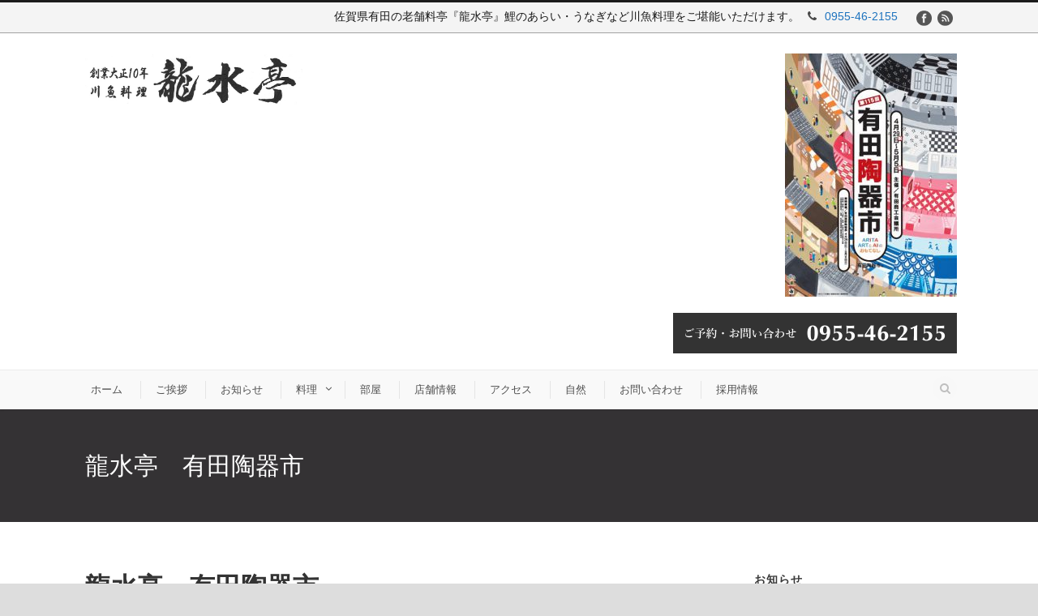

--- FILE ---
content_type: text/html; charset=UTF-8
request_url: https://ryusuitei.jp/news/755.html/attachment/180311
body_size: 47130
content:
<!DOCTYPE html>
<!--[if IE 7]><html class="ie ie7 ltie8 ltie9" dir="ltr" lang="ja" prefix="og: https://ogp.me/ns#"><![endif]-->
<!--[if IE 8]><html class="ie ie8 ltie9" dir="ltr" lang="ja" prefix="og: https://ogp.me/ns#"><![endif]-->
<!--[if !(IE 7) | !(IE 8)  ]><!-->
<html dir="ltr" lang="ja" prefix="og: https://ogp.me/ns#">
<!--<![endif]-->

<head>
	<meta charset="UTF-8" />
	<meta name="viewport" content="width=device-width" />
	
	<link rel="pingback" href="https://ryusuitei.jp/wp/xmlrpc.php" />
	
		<style>img:is([sizes="auto" i], [sizes^="auto," i]) { contain-intrinsic-size: 3000px 1500px }</style>
	
		<!-- All in One SEO 4.8.4.1 - aioseo.com -->
		<title>龍水亭 有田陶器市 | 鯉こく・鯉料理・うなぎ・天然醸造味噌 龍水亭 | 佐賀県有田町</title>
	<meta name="robots" content="max-image-preview:large" />
	<meta name="author" content="龍水亭"/>
	<link rel="canonical" href="https://ryusuitei.jp/news/755.html/attachment/180311" />
	<meta name="generator" content="All in One SEO (AIOSEO) 4.8.4.1" />
		<meta property="og:locale" content="ja_JP" />
		<meta property="og:site_name" content="鯉こく・鯉料理・うなぎ・天然醸造味噌 　龍水亭 | 佐賀県有田町" />
		<meta property="og:type" content="article" />
		<meta property="og:title" content="龍水亭 有田陶器市 | 鯉こく・鯉料理・うなぎ・天然醸造味噌 龍水亭 | 佐賀県有田町" />
		<meta property="og:url" content="https://ryusuitei.jp/news/755.html/attachment/180311" />
		<meta property="og:image" content="https://ryusuitei.jp/wp/wp-content/uploads/2015/11/IMG-3.jpg" />
		<meta property="og:image:secure_url" content="https://ryusuitei.jp/wp/wp-content/uploads/2015/11/IMG-3.jpg" />
		<meta property="og:image:width" content="844" />
		<meta property="og:image:height" content="197" />
		<meta property="article:published_time" content="2018-04-27T06:16:08+00:00" />
		<meta property="article:modified_time" content="2018-04-27T06:16:25+00:00" />
		<meta name="twitter:card" content="summary" />
		<meta name="twitter:title" content="龍水亭 有田陶器市 | 鯉こく・鯉料理・うなぎ・天然醸造味噌 龍水亭 | 佐賀県有田町" />
		<meta name="twitter:image" content="https://ryusuitei.jp/wp/wp-content/uploads/2015/11/IMG-3.jpg" />
		<script type="application/ld+json" class="aioseo-schema">
			{"@context":"https:\/\/schema.org","@graph":[{"@type":"BreadcrumbList","@id":"https:\/\/ryusuitei.jp\/news\/755.html\/attachment\/180311#breadcrumblist","itemListElement":[{"@type":"ListItem","@id":"https:\/\/ryusuitei.jp#listItem","position":1,"name":"\u30db\u30fc\u30e0","item":"https:\/\/ryusuitei.jp","nextItem":{"@type":"ListItem","@id":"https:\/\/ryusuitei.jp\/news\/755.html\/attachment\/180311#listItem","name":"\u9f8d\u6c34\u4ead\u3000\u6709\u7530\u9676\u5668\u5e02"}},{"@type":"ListItem","@id":"https:\/\/ryusuitei.jp\/news\/755.html\/attachment\/180311#listItem","position":2,"name":"\u9f8d\u6c34\u4ead\u3000\u6709\u7530\u9676\u5668\u5e02","previousItem":{"@type":"ListItem","@id":"https:\/\/ryusuitei.jp#listItem","name":"\u30db\u30fc\u30e0"}}]},{"@type":"ItemPage","@id":"https:\/\/ryusuitei.jp\/news\/755.html\/attachment\/180311#itempage","url":"https:\/\/ryusuitei.jp\/news\/755.html\/attachment\/180311","name":"\u9f8d\u6c34\u4ead \u6709\u7530\u9676\u5668\u5e02 | \u9bc9\u3053\u304f\u30fb\u9bc9\u6599\u7406\u30fb\u3046\u306a\u304e\u30fb\u5929\u7136\u91b8\u9020\u5473\u564c \u9f8d\u6c34\u4ead | \u4f50\u8cc0\u770c\u6709\u7530\u753a","inLanguage":"ja","isPartOf":{"@id":"https:\/\/ryusuitei.jp\/#website"},"breadcrumb":{"@id":"https:\/\/ryusuitei.jp\/news\/755.html\/attachment\/180311#breadcrumblist"},"author":{"@id":"https:\/\/ryusuitei.jp\/author\/ryusuitei#author"},"creator":{"@id":"https:\/\/ryusuitei.jp\/author\/ryusuitei#author"},"datePublished":"2018-04-27T15:16:08+09:00","dateModified":"2018-04-27T15:16:25+09:00"},{"@type":"Organization","@id":"https:\/\/ryusuitei.jp\/#organization","name":"\u9bc9\u3053\u304f\u30fb\u9bc9\u6599\u7406\u30fb\u3046\u306a\u304e\u30fb\u5929\u7136\u91b8\u9020\u5473\u564c \u3000\u9f8d\u6c34\u4ead | \u4f50\u8cc0\u770c\u6709\u7530\u753a","description":"\u5ddd\u9b5a\u6599\u7406\u3000\u5929\u7136\u91b8\u9020\u306e\u5473\u564c\u3000","url":"https:\/\/ryusuitei.jp\/"},{"@type":"Person","@id":"https:\/\/ryusuitei.jp\/author\/ryusuitei#author","url":"https:\/\/ryusuitei.jp\/author\/ryusuitei","name":"\u9f8d\u6c34\u4ead","image":{"@type":"ImageObject","@id":"https:\/\/ryusuitei.jp\/news\/755.html\/attachment\/180311#authorImage","url":"https:\/\/secure.gravatar.com\/avatar\/62a7a934edf64de943e6ba1313247b290fe545529fa7277595a6e10fcd3ff509?s=96&d=mm&r=g","width":96,"height":96,"caption":"\u9f8d\u6c34\u4ead"}},{"@type":"WebSite","@id":"https:\/\/ryusuitei.jp\/#website","url":"https:\/\/ryusuitei.jp\/","name":"\u9bc9\u3053\u304f\u30fb\u9bc9\u6599\u7406\u30fb\u3046\u306a\u304e\u30fb\u5929\u7136\u91b8\u9020\u5473\u564c \u3000\u9f8d\u6c34\u4ead | \u4f50\u8cc0\u770c\u6709\u7530\u753a","description":"\u5ddd\u9b5a\u6599\u7406\u3000\u5929\u7136\u91b8\u9020\u306e\u5473\u564c\u3000","inLanguage":"ja","publisher":{"@id":"https:\/\/ryusuitei.jp\/#organization"}}]}
		</script>
		<!-- All in One SEO -->

<link rel='dns-prefetch' href='//cdnjs.cloudflare.com' />
<link rel="alternate" type="application/rss+xml" title="鯉こく・鯉料理・うなぎ・天然醸造味噌 　龍水亭 | 佐賀県有田町 &raquo; フィード" href="https://ryusuitei.jp/feed" />
<link rel="alternate" type="application/rss+xml" title="鯉こく・鯉料理・うなぎ・天然醸造味噌 　龍水亭 | 佐賀県有田町 &raquo; コメントフィード" href="https://ryusuitei.jp/comments/feed" />
<script type="text/javascript">
/* <![CDATA[ */
window._wpemojiSettings = {"baseUrl":"https:\/\/s.w.org\/images\/core\/emoji\/16.0.1\/72x72\/","ext":".png","svgUrl":"https:\/\/s.w.org\/images\/core\/emoji\/16.0.1\/svg\/","svgExt":".svg","source":{"concatemoji":"https:\/\/ryusuitei.jp\/wp\/wp-includes\/js\/wp-emoji-release.min.js?ver=6.8.3"}};
/*! This file is auto-generated */
!function(s,n){var o,i,e;function c(e){try{var t={supportTests:e,timestamp:(new Date).valueOf()};sessionStorage.setItem(o,JSON.stringify(t))}catch(e){}}function p(e,t,n){e.clearRect(0,0,e.canvas.width,e.canvas.height),e.fillText(t,0,0);var t=new Uint32Array(e.getImageData(0,0,e.canvas.width,e.canvas.height).data),a=(e.clearRect(0,0,e.canvas.width,e.canvas.height),e.fillText(n,0,0),new Uint32Array(e.getImageData(0,0,e.canvas.width,e.canvas.height).data));return t.every(function(e,t){return e===a[t]})}function u(e,t){e.clearRect(0,0,e.canvas.width,e.canvas.height),e.fillText(t,0,0);for(var n=e.getImageData(16,16,1,1),a=0;a<n.data.length;a++)if(0!==n.data[a])return!1;return!0}function f(e,t,n,a){switch(t){case"flag":return n(e,"\ud83c\udff3\ufe0f\u200d\u26a7\ufe0f","\ud83c\udff3\ufe0f\u200b\u26a7\ufe0f")?!1:!n(e,"\ud83c\udde8\ud83c\uddf6","\ud83c\udde8\u200b\ud83c\uddf6")&&!n(e,"\ud83c\udff4\udb40\udc67\udb40\udc62\udb40\udc65\udb40\udc6e\udb40\udc67\udb40\udc7f","\ud83c\udff4\u200b\udb40\udc67\u200b\udb40\udc62\u200b\udb40\udc65\u200b\udb40\udc6e\u200b\udb40\udc67\u200b\udb40\udc7f");case"emoji":return!a(e,"\ud83e\udedf")}return!1}function g(e,t,n,a){var r="undefined"!=typeof WorkerGlobalScope&&self instanceof WorkerGlobalScope?new OffscreenCanvas(300,150):s.createElement("canvas"),o=r.getContext("2d",{willReadFrequently:!0}),i=(o.textBaseline="top",o.font="600 32px Arial",{});return e.forEach(function(e){i[e]=t(o,e,n,a)}),i}function t(e){var t=s.createElement("script");t.src=e,t.defer=!0,s.head.appendChild(t)}"undefined"!=typeof Promise&&(o="wpEmojiSettingsSupports",i=["flag","emoji"],n.supports={everything:!0,everythingExceptFlag:!0},e=new Promise(function(e){s.addEventListener("DOMContentLoaded",e,{once:!0})}),new Promise(function(t){var n=function(){try{var e=JSON.parse(sessionStorage.getItem(o));if("object"==typeof e&&"number"==typeof e.timestamp&&(new Date).valueOf()<e.timestamp+604800&&"object"==typeof e.supportTests)return e.supportTests}catch(e){}return null}();if(!n){if("undefined"!=typeof Worker&&"undefined"!=typeof OffscreenCanvas&&"undefined"!=typeof URL&&URL.createObjectURL&&"undefined"!=typeof Blob)try{var e="postMessage("+g.toString()+"("+[JSON.stringify(i),f.toString(),p.toString(),u.toString()].join(",")+"));",a=new Blob([e],{type:"text/javascript"}),r=new Worker(URL.createObjectURL(a),{name:"wpTestEmojiSupports"});return void(r.onmessage=function(e){c(n=e.data),r.terminate(),t(n)})}catch(e){}c(n=g(i,f,p,u))}t(n)}).then(function(e){for(var t in e)n.supports[t]=e[t],n.supports.everything=n.supports.everything&&n.supports[t],"flag"!==t&&(n.supports.everythingExceptFlag=n.supports.everythingExceptFlag&&n.supports[t]);n.supports.everythingExceptFlag=n.supports.everythingExceptFlag&&!n.supports.flag,n.DOMReady=!1,n.readyCallback=function(){n.DOMReady=!0}}).then(function(){return e}).then(function(){var e;n.supports.everything||(n.readyCallback(),(e=n.source||{}).concatemoji?t(e.concatemoji):e.wpemoji&&e.twemoji&&(t(e.twemoji),t(e.wpemoji)))}))}((window,document),window._wpemojiSettings);
/* ]]> */
</script>
<style id='wp-emoji-styles-inline-css' type='text/css'>

	img.wp-smiley, img.emoji {
		display: inline !important;
		border: none !important;
		box-shadow: none !important;
		height: 1em !important;
		width: 1em !important;
		margin: 0 0.07em !important;
		vertical-align: -0.1em !important;
		background: none !important;
		padding: 0 !important;
	}
</style>
<link rel='stylesheet' id='wp-block-library-css' href='https://ryusuitei.jp/wp/wp-includes/css/dist/block-library/style.min.css?ver=6.8.3' type='text/css' media='all' />
<style id='classic-theme-styles-inline-css' type='text/css'>
/*! This file is auto-generated */
.wp-block-button__link{color:#fff;background-color:#32373c;border-radius:9999px;box-shadow:none;text-decoration:none;padding:calc(.667em + 2px) calc(1.333em + 2px);font-size:1.125em}.wp-block-file__button{background:#32373c;color:#fff;text-decoration:none}
</style>
<style id='global-styles-inline-css' type='text/css'>
:root{--wp--preset--aspect-ratio--square: 1;--wp--preset--aspect-ratio--4-3: 4/3;--wp--preset--aspect-ratio--3-4: 3/4;--wp--preset--aspect-ratio--3-2: 3/2;--wp--preset--aspect-ratio--2-3: 2/3;--wp--preset--aspect-ratio--16-9: 16/9;--wp--preset--aspect-ratio--9-16: 9/16;--wp--preset--color--black: #000000;--wp--preset--color--cyan-bluish-gray: #abb8c3;--wp--preset--color--white: #ffffff;--wp--preset--color--pale-pink: #f78da7;--wp--preset--color--vivid-red: #cf2e2e;--wp--preset--color--luminous-vivid-orange: #ff6900;--wp--preset--color--luminous-vivid-amber: #fcb900;--wp--preset--color--light-green-cyan: #7bdcb5;--wp--preset--color--vivid-green-cyan: #00d084;--wp--preset--color--pale-cyan-blue: #8ed1fc;--wp--preset--color--vivid-cyan-blue: #0693e3;--wp--preset--color--vivid-purple: #9b51e0;--wp--preset--gradient--vivid-cyan-blue-to-vivid-purple: linear-gradient(135deg,rgba(6,147,227,1) 0%,rgb(155,81,224) 100%);--wp--preset--gradient--light-green-cyan-to-vivid-green-cyan: linear-gradient(135deg,rgb(122,220,180) 0%,rgb(0,208,130) 100%);--wp--preset--gradient--luminous-vivid-amber-to-luminous-vivid-orange: linear-gradient(135deg,rgba(252,185,0,1) 0%,rgba(255,105,0,1) 100%);--wp--preset--gradient--luminous-vivid-orange-to-vivid-red: linear-gradient(135deg,rgba(255,105,0,1) 0%,rgb(207,46,46) 100%);--wp--preset--gradient--very-light-gray-to-cyan-bluish-gray: linear-gradient(135deg,rgb(238,238,238) 0%,rgb(169,184,195) 100%);--wp--preset--gradient--cool-to-warm-spectrum: linear-gradient(135deg,rgb(74,234,220) 0%,rgb(151,120,209) 20%,rgb(207,42,186) 40%,rgb(238,44,130) 60%,rgb(251,105,98) 80%,rgb(254,248,76) 100%);--wp--preset--gradient--blush-light-purple: linear-gradient(135deg,rgb(255,206,236) 0%,rgb(152,150,240) 100%);--wp--preset--gradient--blush-bordeaux: linear-gradient(135deg,rgb(254,205,165) 0%,rgb(254,45,45) 50%,rgb(107,0,62) 100%);--wp--preset--gradient--luminous-dusk: linear-gradient(135deg,rgb(255,203,112) 0%,rgb(199,81,192) 50%,rgb(65,88,208) 100%);--wp--preset--gradient--pale-ocean: linear-gradient(135deg,rgb(255,245,203) 0%,rgb(182,227,212) 50%,rgb(51,167,181) 100%);--wp--preset--gradient--electric-grass: linear-gradient(135deg,rgb(202,248,128) 0%,rgb(113,206,126) 100%);--wp--preset--gradient--midnight: linear-gradient(135deg,rgb(2,3,129) 0%,rgb(40,116,252) 100%);--wp--preset--font-size--small: 13px;--wp--preset--font-size--medium: 20px;--wp--preset--font-size--large: 36px;--wp--preset--font-size--x-large: 42px;--wp--preset--spacing--20: 0.44rem;--wp--preset--spacing--30: 0.67rem;--wp--preset--spacing--40: 1rem;--wp--preset--spacing--50: 1.5rem;--wp--preset--spacing--60: 2.25rem;--wp--preset--spacing--70: 3.38rem;--wp--preset--spacing--80: 5.06rem;--wp--preset--shadow--natural: 6px 6px 9px rgba(0, 0, 0, 0.2);--wp--preset--shadow--deep: 12px 12px 50px rgba(0, 0, 0, 0.4);--wp--preset--shadow--sharp: 6px 6px 0px rgba(0, 0, 0, 0.2);--wp--preset--shadow--outlined: 6px 6px 0px -3px rgba(255, 255, 255, 1), 6px 6px rgba(0, 0, 0, 1);--wp--preset--shadow--crisp: 6px 6px 0px rgba(0, 0, 0, 1);}:where(.is-layout-flex){gap: 0.5em;}:where(.is-layout-grid){gap: 0.5em;}body .is-layout-flex{display: flex;}.is-layout-flex{flex-wrap: wrap;align-items: center;}.is-layout-flex > :is(*, div){margin: 0;}body .is-layout-grid{display: grid;}.is-layout-grid > :is(*, div){margin: 0;}:where(.wp-block-columns.is-layout-flex){gap: 2em;}:where(.wp-block-columns.is-layout-grid){gap: 2em;}:where(.wp-block-post-template.is-layout-flex){gap: 1.25em;}:where(.wp-block-post-template.is-layout-grid){gap: 1.25em;}.has-black-color{color: var(--wp--preset--color--black) !important;}.has-cyan-bluish-gray-color{color: var(--wp--preset--color--cyan-bluish-gray) !important;}.has-white-color{color: var(--wp--preset--color--white) !important;}.has-pale-pink-color{color: var(--wp--preset--color--pale-pink) !important;}.has-vivid-red-color{color: var(--wp--preset--color--vivid-red) !important;}.has-luminous-vivid-orange-color{color: var(--wp--preset--color--luminous-vivid-orange) !important;}.has-luminous-vivid-amber-color{color: var(--wp--preset--color--luminous-vivid-amber) !important;}.has-light-green-cyan-color{color: var(--wp--preset--color--light-green-cyan) !important;}.has-vivid-green-cyan-color{color: var(--wp--preset--color--vivid-green-cyan) !important;}.has-pale-cyan-blue-color{color: var(--wp--preset--color--pale-cyan-blue) !important;}.has-vivid-cyan-blue-color{color: var(--wp--preset--color--vivid-cyan-blue) !important;}.has-vivid-purple-color{color: var(--wp--preset--color--vivid-purple) !important;}.has-black-background-color{background-color: var(--wp--preset--color--black) !important;}.has-cyan-bluish-gray-background-color{background-color: var(--wp--preset--color--cyan-bluish-gray) !important;}.has-white-background-color{background-color: var(--wp--preset--color--white) !important;}.has-pale-pink-background-color{background-color: var(--wp--preset--color--pale-pink) !important;}.has-vivid-red-background-color{background-color: var(--wp--preset--color--vivid-red) !important;}.has-luminous-vivid-orange-background-color{background-color: var(--wp--preset--color--luminous-vivid-orange) !important;}.has-luminous-vivid-amber-background-color{background-color: var(--wp--preset--color--luminous-vivid-amber) !important;}.has-light-green-cyan-background-color{background-color: var(--wp--preset--color--light-green-cyan) !important;}.has-vivid-green-cyan-background-color{background-color: var(--wp--preset--color--vivid-green-cyan) !important;}.has-pale-cyan-blue-background-color{background-color: var(--wp--preset--color--pale-cyan-blue) !important;}.has-vivid-cyan-blue-background-color{background-color: var(--wp--preset--color--vivid-cyan-blue) !important;}.has-vivid-purple-background-color{background-color: var(--wp--preset--color--vivid-purple) !important;}.has-black-border-color{border-color: var(--wp--preset--color--black) !important;}.has-cyan-bluish-gray-border-color{border-color: var(--wp--preset--color--cyan-bluish-gray) !important;}.has-white-border-color{border-color: var(--wp--preset--color--white) !important;}.has-pale-pink-border-color{border-color: var(--wp--preset--color--pale-pink) !important;}.has-vivid-red-border-color{border-color: var(--wp--preset--color--vivid-red) !important;}.has-luminous-vivid-orange-border-color{border-color: var(--wp--preset--color--luminous-vivid-orange) !important;}.has-luminous-vivid-amber-border-color{border-color: var(--wp--preset--color--luminous-vivid-amber) !important;}.has-light-green-cyan-border-color{border-color: var(--wp--preset--color--light-green-cyan) !important;}.has-vivid-green-cyan-border-color{border-color: var(--wp--preset--color--vivid-green-cyan) !important;}.has-pale-cyan-blue-border-color{border-color: var(--wp--preset--color--pale-cyan-blue) !important;}.has-vivid-cyan-blue-border-color{border-color: var(--wp--preset--color--vivid-cyan-blue) !important;}.has-vivid-purple-border-color{border-color: var(--wp--preset--color--vivid-purple) !important;}.has-vivid-cyan-blue-to-vivid-purple-gradient-background{background: var(--wp--preset--gradient--vivid-cyan-blue-to-vivid-purple) !important;}.has-light-green-cyan-to-vivid-green-cyan-gradient-background{background: var(--wp--preset--gradient--light-green-cyan-to-vivid-green-cyan) !important;}.has-luminous-vivid-amber-to-luminous-vivid-orange-gradient-background{background: var(--wp--preset--gradient--luminous-vivid-amber-to-luminous-vivid-orange) !important;}.has-luminous-vivid-orange-to-vivid-red-gradient-background{background: var(--wp--preset--gradient--luminous-vivid-orange-to-vivid-red) !important;}.has-very-light-gray-to-cyan-bluish-gray-gradient-background{background: var(--wp--preset--gradient--very-light-gray-to-cyan-bluish-gray) !important;}.has-cool-to-warm-spectrum-gradient-background{background: var(--wp--preset--gradient--cool-to-warm-spectrum) !important;}.has-blush-light-purple-gradient-background{background: var(--wp--preset--gradient--blush-light-purple) !important;}.has-blush-bordeaux-gradient-background{background: var(--wp--preset--gradient--blush-bordeaux) !important;}.has-luminous-dusk-gradient-background{background: var(--wp--preset--gradient--luminous-dusk) !important;}.has-pale-ocean-gradient-background{background: var(--wp--preset--gradient--pale-ocean) !important;}.has-electric-grass-gradient-background{background: var(--wp--preset--gradient--electric-grass) !important;}.has-midnight-gradient-background{background: var(--wp--preset--gradient--midnight) !important;}.has-small-font-size{font-size: var(--wp--preset--font-size--small) !important;}.has-medium-font-size{font-size: var(--wp--preset--font-size--medium) !important;}.has-large-font-size{font-size: var(--wp--preset--font-size--large) !important;}.has-x-large-font-size{font-size: var(--wp--preset--font-size--x-large) !important;}
:where(.wp-block-post-template.is-layout-flex){gap: 1.25em;}:where(.wp-block-post-template.is-layout-grid){gap: 1.25em;}
:where(.wp-block-columns.is-layout-flex){gap: 2em;}:where(.wp-block-columns.is-layout-grid){gap: 2em;}
:root :where(.wp-block-pullquote){font-size: 1.5em;line-height: 1.6;}
</style>
<link rel='stylesheet' id='contact-form-7-css' href='https://ryusuitei.jp/wp/wp-content/plugins/contact-form-7/includes/css/styles.css?ver=6.1' type='text/css' media='all' />
<link rel='stylesheet' id='style-css' href='https://ryusuitei.jp/wp/wp-content/themes/flawless/style.css?ver=6.8.3' type='text/css' media='all' />
<link rel='stylesheet' id='superfish-css' href='https://ryusuitei.jp/wp/wp-content/themes/flawless/plugins/superfish/css/superfish.css?ver=6.8.3' type='text/css' media='all' />
<link rel='stylesheet' id='dlmenu-css' href='https://ryusuitei.jp/wp/wp-content/themes/flawless/plugins/dl-menu/component.css?ver=6.8.3' type='text/css' media='all' />
<link rel='stylesheet' id='font-awesome-css' href='https://ryusuitei.jp/wp/wp-content/themes/flawless/plugins/font-awesome/css/font-awesome.min.css?ver=6.8.3' type='text/css' media='all' />
<!--[if lt IE 8]>
<link rel='stylesheet' id='font-awesome-ie7-css' href='https://ryusuitei.jp/wp/wp-content/themes/flawless/plugins/font-awesome/css/font-awesome-ie7.min.css?ver=6.8.3' type='text/css' media='all' />
<![endif]-->
<link rel='stylesheet' id='jquery-fancybox-css' href='https://ryusuitei.jp/wp/wp-content/themes/flawless/plugins/fancybox/jquery.fancybox.css?ver=6.8.3' type='text/css' media='all' />
<link rel='stylesheet' id='goodlayers-flexslider-css' href='https://ryusuitei.jp/wp/wp-content/themes/flawless/plugins/flexslider/flexslider.css?ver=6.8.3' type='text/css' media='all' />
<link rel='stylesheet' id='style-responsive-css' href='https://ryusuitei.jp/wp/wp-content/themes/flawless/stylesheet/style-responsive.css?ver=6.8.3' type='text/css' media='all' />
<link rel='stylesheet' id='style-custom-css' href='https://ryusuitei.jp/wp/wp-content/themes/flawless/stylesheet/style-custom.css?ver=6.8.3' type='text/css' media='all' />
<!--n2css--><!--n2js--><script type="text/javascript" src="https://ryusuitei.jp/wp/wp-includes/js/jquery/jquery.min.js?ver=3.7.1" id="jquery-core-js"></script>
<script type="text/javascript" src="https://ryusuitei.jp/wp/wp-includes/js/jquery/jquery-migrate.min.js?ver=3.4.1" id="jquery-migrate-js"></script>
<script type="text/javascript" src="//cdnjs.cloudflare.com/ajax/libs/jquery-easing/1.4.1/jquery.easing.min.js?ver=6.8.3" id="jquery-easing-js"></script>
<link rel="https://api.w.org/" href="https://ryusuitei.jp/wp-json/" /><link rel="alternate" title="JSON" type="application/json" href="https://ryusuitei.jp/wp-json/wp/v2/media/756" /><link rel="EditURI" type="application/rsd+xml" title="RSD" href="https://ryusuitei.jp/wp/xmlrpc.php?rsd" />
<meta name="generator" content="WordPress 6.8.3" />
<link rel='shortlink' href='https://ryusuitei.jp/?p=756' />
<link rel="alternate" title="oEmbed (JSON)" type="application/json+oembed" href="https://ryusuitei.jp/wp-json/oembed/1.0/embed?url=https%3A%2F%2Fryusuitei.jp%2Fnews%2F755.html%2Fattachment%2F180311" />
<link rel="alternate" title="oEmbed (XML)" type="text/xml+oembed" href="https://ryusuitei.jp/wp-json/oembed/1.0/embed?url=https%3A%2F%2Fryusuitei.jp%2Fnews%2F755.html%2Fattachment%2F180311&#038;format=xml" />
<link rel="shortcut icon" href="https://ryusuitei.jp/wp/wp-content/uploads/2016/02/favicon.png" type="image/x-icon" /><script>
  (function(i,s,o,g,r,a,m){i['GoogleAnalyticsObject']=r;i[r]=i[r]||function(){
  (i[r].q=i[r].q||[]).push(arguments)},i[r].l=1*new Date();a=s.createElement(o),
  m=s.getElementsByTagName(o)[0];a.async=1;a.src=g;m.parentNode.insertBefore(a,m)
  })(window,document,'script','//www.google-analytics.com/analytics.js','ga');

  ga('create', 'UA-55117737-1', 'auto');
  ga('send', 'pageview');

</script><!-- load the script for older ie version -->
<!--[if lt IE 9]>
<script src="https://ryusuitei.jp/wp/wp-content/themes/flawless/javascript/html5.js" type="text/javascript"></script>
<script src="https://ryusuitei.jp/wp/wp-content/themes/flawless/plugins/easy-pie-chart/excanvas.js" type="text/javascript"></script>
<![endif]-->
</head>

<body class="attachment wp-singular attachment-template-default single single-attachment postid-756 attachmentid-756 attachment-jpeg wp-theme-flawless">
<div class="body-wrapper ">
		<header class="gdlr-header-wrapper gdlr-header-style-2 float-menu">

		<!-- top navigation -->
				<div class="top-navigation-wrapper">
			<div class="top-navigation-container container">
				<div class="top-navigation-left">
					<ul class="gdlr-top-menu sf-menu" id="gdlr-top-navigation" >
											</ul>

				</div>
				<div class="top-navigation-right">
					<div class="top-navigation-right-text">
						佐賀県有田の老舗料亭『龍水亭』鯉のあらい・うなぎなど川魚料理をご堪能いただけます。<div style="margin: 0px 10px; display: inline-block; *display: inline; *zoom:1;">
<i class="gdlr-icon fa icon-phone" style="color: #474747; font-size: 14px; " ></i><a href="tel:0955462155" onclick="ga('send', 'event', 'smartphone', 'phone-number-tap', 'main');">0955-46-2155</a></div>
					</div>
					<div class="top-social-wrapper">
						<div class="social-icon">
<a href="https://www.facebook.com/ryusuitei/" target="_blank" >
<img width="32" height="32" src="https://ryusuitei.jp/wp/wp-content/themes/flawless/images/dark/social-icon/facebook.png" alt="Facebook" />
</a>
</div>
<div class="social-icon">
<a href="/feed" target="_blank" >
<img width="32" height="32" src="https://ryusuitei.jp/wp/wp-content/themes/flawless/images/dark/social-icon/rss.png" alt="Rss" />
</a>
</div>
					</div>
				</div>
				<div class="clear"></div>
			</div>
		</div>
				
		<div class="gdlr-header-substitute">
			<div class="gdlr-header-inner">
				<div class="gdlr-header-container container">
					<!-- logo -->
					<div class="gdlr-logo">
												<a href="https://ryusuitei.jp" >
							<img src="https://ryusuitei.jp/wp/wp-content/uploads/2015/11/IMG-3.jpg" alt="龍水亭" width="844" height="197" />						
						</a>
											</div>

					<div class="gdlr-logo-right-text"><p class="attachment"><a href='https://ryusuitei.jp/wp/wp-content/uploads/2018/04/180311.jpg'><img width="212" height="300" src="https://ryusuitei.jp/wp/wp-content/uploads/2018/04/180311-212x300.jpg" class="attachment-medium size-medium" alt="" decoding="async" fetchpriority="high" srcset="https://ryusuitei.jp/wp/wp-content/uploads/2018/04/180311-212x300.jpg 212w, https://ryusuitei.jp/wp/wp-content/uploads/2018/04/180311.jpg 400w" sizes="(max-width: 212px) 100vw, 212px" /></a></p>
<p><a href="tel:0955462155"><img class="aligncenter wp-image-129" src="https://ryusuitei.jp/wp/wp-content/uploads/2015/11/contact.gif" alt="龍水亭　電話番号" width="350" height="50" /></a></p>
</div><div class="gdlr-responsive-navigation dl-menuwrapper" id="gdlr-responsive-navigation" ><button class="dl-trigger">Open Menu</button><ul id="menu-main" class="dl-menu gdlr-main-mobile-menu"><li id="menu-item-17" class="menu-item menu-item-type-post_type menu-item-object-page menu-item-home menu-item-17"><a href="https://ryusuitei.jp/">ホーム</a></li>
<li id="menu-item-22" class="menu-item menu-item-type-custom menu-item-object-custom menu-item-22"><a href="/#a1">ご挨拶</a></li>
<li id="menu-item-23" class="menu-item menu-item-type-custom menu-item-object-custom menu-item-23"><a href="/#a2">お知らせ</a></li>
<li id="menu-item-24" class="menu-item menu-item-type-custom menu-item-object-custom menu-item-has-children menu-item-24"><a href="/#a5">料理</a>
<ul class="dl-submenu">
	<li id="menu-item-18" class="menu-item menu-item-type-post_type menu-item-object-page menu-item-18"><a href="https://ryusuitei.jp/course">コース料理</a></li>
	<li id="menu-item-19" class="menu-item menu-item-type-post_type menu-item-object-page menu-item-19"><a href="https://ryusuitei.jp/set">定食料理</a></li>
	<li id="menu-item-20" class="menu-item menu-item-type-post_type menu-item-object-page menu-item-20"><a href="https://ryusuitei.jp/tugani">つがに料理</a></li>
	<li id="menu-item-21" class="menu-item menu-item-type-post_type menu-item-object-page menu-item-21"><a href="https://ryusuitei.jp/nabe">鍋料理</a></li>
</ul>
</li>
<li id="menu-item-25" class="menu-item menu-item-type-custom menu-item-object-custom menu-item-25"><a href="/#a6">部屋</a></li>
<li id="menu-item-28" class="menu-item menu-item-type-custom menu-item-object-custom menu-item-28"><a href="/#a3">店舗情報</a></li>
<li id="menu-item-27" class="menu-item menu-item-type-custom menu-item-object-custom menu-item-27"><a href="/#a4">アクセス</a></li>
<li id="menu-item-26" class="menu-item menu-item-type-custom menu-item-object-custom menu-item-26"><a href="/#a7">自然</a></li>
<li id="menu-item-30" class="menu-item menu-item-type-custom menu-item-object-custom menu-item-30"><a href="/#a8">お問い合わせ</a></li>
<li id="menu-item-71" class="menu-item menu-item-type-custom menu-item-object-custom menu-item-71"><a href="/#a9">採用情報</a></li>
</ul></div>					
					<div class="clear"></div>
				</div>
			</div>
		</div>
		
		<div class="gdlr-navigation-substitute"><div class="gdlr-navigation-wrapper gdlr-style-2"><div class="gdlr-navigation-container container"><div class="gdlr-navigation-slide-bar"></div><nav class="gdlr-navigation" id="gdlr-main-navigation" role="navigation"><ul id="menu-main-1" class="sf-menu gdlr-main-menu"><li  class="menu-item menu-item-type-post_type menu-item-object-page menu-item-home menu-item-17menu-item menu-item-type-post_type menu-item-object-page menu-item-home menu-item-17 gdlr-normal-menu"><a href="https://ryusuitei.jp/">ホーム</a></li>
<li  class="menu-item menu-item-type-custom menu-item-object-custom menu-item-22menu-item menu-item-type-custom menu-item-object-custom menu-item-22 gdlr-normal-menu"><a href="/#a1">ご挨拶</a></li>
<li  class="menu-item menu-item-type-custom menu-item-object-custom menu-item-23menu-item menu-item-type-custom menu-item-object-custom menu-item-23 gdlr-normal-menu"><a href="/#a2">お知らせ</a></li>
<li  class="menu-item menu-item-type-custom menu-item-object-custom menu-item-has-children menu-item-24menu-item menu-item-type-custom menu-item-object-custom menu-item-has-children menu-item-24 gdlr-normal-menu"><a href="/#a5">料理</a>
<ul class="sub-menu">
	<li  class="menu-item menu-item-type-post_type menu-item-object-page menu-item-18"><a href="https://ryusuitei.jp/course">コース料理</a></li>
	<li  class="menu-item menu-item-type-post_type menu-item-object-page menu-item-19"><a href="https://ryusuitei.jp/set">定食料理</a></li>
	<li  class="menu-item menu-item-type-post_type menu-item-object-page menu-item-20"><a href="https://ryusuitei.jp/tugani">つがに料理</a></li>
	<li  class="menu-item menu-item-type-post_type menu-item-object-page menu-item-21"><a href="https://ryusuitei.jp/nabe">鍋料理</a></li>
</ul>
</li>
<li  class="menu-item menu-item-type-custom menu-item-object-custom menu-item-25menu-item menu-item-type-custom menu-item-object-custom menu-item-25 gdlr-normal-menu"><a href="/#a6">部屋</a></li>
<li  class="menu-item menu-item-type-custom menu-item-object-custom menu-item-28menu-item menu-item-type-custom menu-item-object-custom menu-item-28 gdlr-normal-menu"><a href="/#a3">店舗情報</a></li>
<li  class="menu-item menu-item-type-custom menu-item-object-custom menu-item-27menu-item menu-item-type-custom menu-item-object-custom menu-item-27 gdlr-normal-menu"><a href="/#a4">アクセス</a></li>
<li  class="menu-item menu-item-type-custom menu-item-object-custom menu-item-26menu-item menu-item-type-custom menu-item-object-custom menu-item-26 gdlr-normal-menu"><a href="/#a7">自然</a></li>
<li  class="menu-item menu-item-type-custom menu-item-object-custom menu-item-30menu-item menu-item-type-custom menu-item-object-custom menu-item-30 gdlr-normal-menu"><a href="/#a8">お問い合わせ</a></li>
<li  class="menu-item menu-item-type-custom menu-item-object-custom menu-item-71menu-item menu-item-type-custom menu-item-object-custom menu-item-71 gdlr-normal-menu"><a href="/#a9">採用情報</a></li>
</ul><div class="gdlr-nav-search-form-button" id="gdlr-nav-search-form-button"><i class="fa icon-search"></i></div></nav><div class="clear"></div></div></div></div>		<div class="clear"></div>
				<div class="gdlr-nav-search-form" id="gdlr-nav-search-form">
			<div class="gdlr-nav-search-container container"> 
			<form method="get" action="https://ryusuitei.jp">
				<i class="icon-search"></i>
				<input type="submit" id="searchsubmit" class="style-2" value="">
				<div class="search-text" id="search-text">
					<input type="text" value="" name="s" id="s" autocomplete="off" data-default="Type keywords..." >
				</div>
				<div class="clear"></div>
			</form>
			</div>
		</div>	
		
			<div class="gdlr-page-title-wrapper"   >
			<div class="gdlr-page-title-container container" >
				<h1 class="gdlr-page-title">龍水亭　有田陶器市</h1>
							</div>	
		</div>	
		<!-- is search -->	</header>
		<div class="content-wrapper"><div class="gdlr-content">

		<div class="with-sidebar-wrapper">
		<div class="with-sidebar-container container">
			<div class="with-sidebar-left nine columns">
				<div class="with-sidebar-content twelve columns">
					<div class="gdlr-item gdlr-blog-full gdlr-item-start-content">
										
						<!-- get the content based on post format -->
						
<article id="post-756" class="post-756 attachment type-attachment status-inherit hentry">
	<div class="gdlr-standard-style">
		<header class="post-header">
					
			
			
							<h1 class="gdlr-blog-title">龍水亭　有田陶器市</h1>
				
			<div class="clear"></div>
		</header><!-- entry-header -->

		<div class="gdlr-blog-content"><p class="attachment"><a href='https://ryusuitei.jp/wp/wp-content/uploads/2018/04/180311.jpg'><img decoding="async" width="212" height="300" src="https://ryusuitei.jp/wp/wp-content/uploads/2018/04/180311-212x300.jpg" class="attachment-medium size-medium" alt="" srcset="https://ryusuitei.jp/wp/wp-content/uploads/2018/04/180311-212x300.jpg 212w, https://ryusuitei.jp/wp/wp-content/uploads/2018/04/180311.jpg 400w" sizes="(max-width: 212px) 100vw, 212px" /></a></p>
-------------------- ご予約・お問い合わせ --------------------<br />
龍水亭<br />
〒849-4151<br />
佐賀県西松浦郡有田町広瀬山甲2286-22　[ <a href="https://goo.gl/maps/m8x4WR9gchz" target=""_blank>MAP</a> ]<br />
TEL：<a href="tel:0955462155" onclick="ga('send', 'event', 'smartphone', 'phone-number-tap', 'main');">0955-46-2155</a><br />
<a href="/#a8">お問い合わせフォーム >></a></div>		
				<div class="gdlr-single-blog-tag">
					</div>
			</div>
</article><!-- #post -->						
						<div class="gdlr-social-share">
<span class="social-share-title">Share Post:</span>

	<a href="http://www.facebook.com/share.php?u=https://ryusuitei.jp/news/755.html/attachment/180311" target="_blank">
		<img src="https://ryusuitei.jp/wp/wp-content/themes/flawless/images/dark/social-icon/facebook.png" alt="facebook-share" width="32" height="32" />
	</a>

	<a href="https://plus.google.com/share?url=https://ryusuitei.jp/news/755.html/attachment/180311" onclick="javascript:window.open(this.href,'', 'menubar=no,toolbar=no,resizable=yes,scrollbars=yes,height=400,width=500');return false;">
		<img src="https://ryusuitei.jp/wp/wp-content/themes/flawless/images/dark/social-icon/google-plus.png" alt="google-share" width="32" height="32" />
	</a>






	<a href="http://twitter.com/home?status=%E9%BE%8D%E6%B0%B4%E4%BA%AD%E3%80%80%E6%9C%89%E7%94%B0%E9%99%B6%E5%99%A8%E5%B8%82 - https://ryusuitei.jp/news/755.html/attachment/180311" target="_blank">
		<img src="https://ryusuitei.jp/wp/wp-content/themes/flawless/images/dark/social-icon/twitter.png" alt="twitter-share" width="32" height="32" />
	</a>
<div class="clear"></div>
</div>
									
						<nav class="gdlr-single-nav">
							<div class="previous-nav"><a href="https://ryusuitei.jp/news/755.html" rel="prev"><i class="icon-angle-left"></i><span>有田陶器市</span></a></div>														<div class="clear"></div>
						</nav><!-- .nav-single -->

						<!-- abou author section -->
												

						
<div id="comments" class="gdlr-comments-area">

</div><!-- gdlr-comment-area -->		
						
										</div>
				</div>
				
				<div class="clear"></div>
			</div>
			
<div class="gdlr-sidebar gdlr-right-sidebar three columns">
	<div class="gdlr-item-start-content sidebar-right-item" >
	<div id="gdlr-recent-post-widget-3" class="widget widget_gdlr-recent-post-widget gdlr-item gdlr-widget"><h3 class="gdlr-widget-title">お知らせ</h3><div class="clear"></div><div class="gdlr-recent-post-widget"><div class="recent-post-widget"><div class="recent-post-widget-thumbnail"><a href="https://ryusuitei.jp/news/2303.html" ><img src="https://ryusuitei.jp/wp/wp-content/uploads/2025/02/IMG_8390-150x150.jpg" alt="" width="150" height="150" /></a></div><div class="recent-post-widget-content"><div class="recent-post-widget-title"><a href="https://ryusuitei.jp/news/2303.html" >3/6(木)19:30～　NHK「にっぽん百名山」に出演します。</a></div><div class="recent-post-widget-info"><div class="blog-info blog-date"><i class="icon-time"></i><a href="https://ryusuitei.jp/date/2025/02/28">2025年2月28日</a></div><div class="clear"></div></div></div><div class="clear"></div></div><div class="recent-post-widget"><div class="recent-post-widget-thumbnail"><a href="https://ryusuitei.jp/news/2295.html" ><img src="https://ryusuitei.jp/wp/wp-content/uploads/2025/02/IMG_2131-150x150.jpg" alt="" width="150" height="150" /></a></div><div class="recent-post-widget-content"><div class="recent-post-widget-title"><a href="https://ryusuitei.jp/news/2295.html" >有田雛（ひいな）のやきものまつり限定メニュー</a></div><div class="recent-post-widget-info"><div class="blog-info blog-date"><i class="icon-time"></i><a href="https://ryusuitei.jp/date/2025/02/09">2025年2月9日</a></div><div class="clear"></div></div></div><div class="clear"></div></div><div class="recent-post-widget"><div class="recent-post-widget-thumbnail"><a href="https://ryusuitei.jp/news/2291.html" ><img src="https://ryusuitei.jp/wp/wp-content/uploads/2025/01/475e35e0b0baa3422aa63c5ac720d48d-150x150.jpg" alt="" width="150" height="150" /></a></div><div class="recent-post-widget-content"><div class="recent-post-widget-title"><a href="https://ryusuitei.jp/news/2291.html" >謹賀新年</a></div><div class="recent-post-widget-info"><div class="blog-info blog-date"><i class="icon-time"></i><a href="https://ryusuitei.jp/date/2025/01/06">2025年1月6日</a></div><div class="clear"></div></div></div><div class="clear"></div></div><div class="recent-post-widget"><div class="recent-post-widget-thumbnail"><a href="https://ryusuitei.jp/news/2285.html" ><img src="https://ryusuitei.jp/wp/wp-content/uploads/2024/11/346469644_1444751209623365_1038014211309182701_n-150x150.jpg" alt="" width="150" height="150" /></a></div><div class="recent-post-widget-content"><div class="recent-post-widget-title"><a href="https://ryusuitei.jp/news/2285.html" >龍水亭の味噌作り</a></div><div class="recent-post-widget-info"><div class="blog-info blog-date"><i class="icon-time"></i><a href="https://ryusuitei.jp/date/2024/11/22">2024年11月22日</a></div><div class="clear"></div></div></div><div class="clear"></div></div><div class="recent-post-widget"><div class="recent-post-widget-thumbnail"><a href="https://ryusuitei.jp/news/2281.html" ><img src="https://ryusuitei.jp/wp/wp-content/uploads/2024/11/IMG_2131-150x150.jpg" alt="" width="150" height="150" /></a></div><div class="recent-post-widget-content"><div class="recent-post-widget-title"><a href="https://ryusuitei.jp/news/2281.html" >秋の陶磁器まつり</a></div><div class="recent-post-widget-info"><div class="blog-info blog-date"><i class="icon-time"></i><a href="https://ryusuitei.jp/date/2024/11/21">2024年11月21日</a></div><div class="clear"></div></div></div><div class="clear"></div></div><div class="clear"></div></div></div><div id="nav_menu-2" class="widget widget_nav_menu gdlr-item gdlr-widget"><h3 class="gdlr-widget-title">ホームページメニュー</h3><div class="clear"></div><div class="menu-main-container"><ul id="menu-main-2" class="menu"><li class="menu-item menu-item-type-post_type menu-item-object-page menu-item-home menu-item-17"><a href="https://ryusuitei.jp/">ホーム</a></li>
<li class="menu-item menu-item-type-custom menu-item-object-custom menu-item-22"><a href="/#a1">ご挨拶</a></li>
<li class="menu-item menu-item-type-custom menu-item-object-custom menu-item-23"><a href="/#a2">お知らせ</a></li>
<li class="menu-item menu-item-type-custom menu-item-object-custom menu-item-has-children menu-item-24"><a href="/#a5">料理</a>
<ul class="sub-menu">
	<li class="menu-item menu-item-type-post_type menu-item-object-page menu-item-18"><a href="https://ryusuitei.jp/course">コース料理</a></li>
	<li class="menu-item menu-item-type-post_type menu-item-object-page menu-item-19"><a href="https://ryusuitei.jp/set">定食料理</a></li>
	<li class="menu-item menu-item-type-post_type menu-item-object-page menu-item-20"><a href="https://ryusuitei.jp/tugani">つがに料理</a></li>
	<li class="menu-item menu-item-type-post_type menu-item-object-page menu-item-21"><a href="https://ryusuitei.jp/nabe">鍋料理</a></li>
</ul>
</li>
<li class="menu-item menu-item-type-custom menu-item-object-custom menu-item-25"><a href="/#a6">部屋</a></li>
<li class="menu-item menu-item-type-custom menu-item-object-custom menu-item-28"><a href="/#a3">店舗情報</a></li>
<li class="menu-item menu-item-type-custom menu-item-object-custom menu-item-27"><a href="/#a4">アクセス</a></li>
<li class="menu-item menu-item-type-custom menu-item-object-custom menu-item-26"><a href="/#a7">自然</a></li>
<li class="menu-item menu-item-type-custom menu-item-object-custom menu-item-30"><a href="/#a8">お問い合わせ</a></li>
<li class="menu-item menu-item-type-custom menu-item-object-custom menu-item-71"><a href="/#a9">採用情報</a></li>
</ul></div></div>	</div>
</div>
			<div class="clear"></div>
		</div>				
	</div>				

</div><!-- gdlr-content -->
		<div class="clear" ></div>
	</div><!-- content wrapper -->

		
	<footer class="footer-wrapper" >
				<div class="footer-container container">
										<div class="footer-column three columns" id="footer-widget-1" >
									</div>
										<div class="footer-column three columns" id="footer-widget-2" >
									</div>
										<div class="footer-column three columns" id="footer-widget-3" >
									</div>
										<div class="footer-column three columns" id="footer-widget-4" >
									</div>
									<div class="clear"></div>
		</div>
				
				<div class="copyright-wrapper">
			<div class="copyright-container container">
				<div class="copyright-left">
									</div>
				<div class="copyright-right">
					Copyright 佐賀県有田の川魚料理 龍水亭. All Rights Reserved.				</div>
				<div class="clear"></div>
			</div>
		</div>
			</footer>
	</div> <!-- body-wrapper -->
<script type="speculationrules">
{"prefetch":[{"source":"document","where":{"and":[{"href_matches":"\/*"},{"not":{"href_matches":["\/wp\/wp-*.php","\/wp\/wp-admin\/*","\/wp\/wp-content\/uploads\/*","\/wp\/wp-content\/*","\/wp\/wp-content\/plugins\/*","\/wp\/wp-content\/themes\/flawless\/*","\/*\\?(.+)"]}},{"not":{"selector_matches":"a[rel~=\"nofollow\"]"}},{"not":{"selector_matches":".no-prefetch, .no-prefetch a"}}]},"eagerness":"conservative"}]}
</script>
<script type="text/javascript"></script><script type="text/javascript" src="https://ryusuitei.jp/wp/wp-includes/js/dist/hooks.min.js?ver=4d63a3d491d11ffd8ac6" id="wp-hooks-js"></script>
<script type="text/javascript" src="https://ryusuitei.jp/wp/wp-includes/js/dist/i18n.min.js?ver=5e580eb46a90c2b997e6" id="wp-i18n-js"></script>
<script type="text/javascript" id="wp-i18n-js-after">
/* <![CDATA[ */
wp.i18n.setLocaleData( { 'text direction\u0004ltr': [ 'ltr' ] } );
/* ]]> */
</script>
<script type="text/javascript" src="https://ryusuitei.jp/wp/wp-content/plugins/contact-form-7/includes/swv/js/index.js?ver=6.1" id="swv-js"></script>
<script type="text/javascript" id="contact-form-7-js-translations">
/* <![CDATA[ */
( function( domain, translations ) {
	var localeData = translations.locale_data[ domain ] || translations.locale_data.messages;
	localeData[""].domain = domain;
	wp.i18n.setLocaleData( localeData, domain );
} )( "contact-form-7", {"translation-revision-date":"2025-06-27 09:47:49+0000","generator":"GlotPress\/4.0.1","domain":"messages","locale_data":{"messages":{"":{"domain":"messages","plural-forms":"nplurals=1; plural=0;","lang":"ja_JP"},"This contact form is placed in the wrong place.":["\u3053\u306e\u30b3\u30f3\u30bf\u30af\u30c8\u30d5\u30a9\u30fc\u30e0\u306f\u9593\u9055\u3063\u305f\u4f4d\u7f6e\u306b\u7f6e\u304b\u308c\u3066\u3044\u307e\u3059\u3002"],"Error:":["\u30a8\u30e9\u30fc:"]}},"comment":{"reference":"includes\/js\/index.js"}} );
/* ]]> */
</script>
<script type="text/javascript" id="contact-form-7-js-before">
/* <![CDATA[ */
var wpcf7 = {
    "api": {
        "root": "https:\/\/ryusuitei.jp\/wp-json\/",
        "namespace": "contact-form-7\/v1"
    }
};
/* ]]> */
</script>
<script type="text/javascript" src="https://ryusuitei.jp/wp/wp-content/plugins/contact-form-7/includes/js/index.js?ver=6.1" id="contact-form-7-js"></script>
<script type="text/javascript" src="https://ryusuitei.jp/wp/wp-content/themes/flawless/plugins/superfish/js/superfish.js?ver=1.0" id="superfish-js"></script>
<script type="text/javascript" src="https://ryusuitei.jp/wp/wp-includes/js/hoverIntent.min.js?ver=1.10.2" id="hoverIntent-js"></script>
<script type="text/javascript" src="https://ryusuitei.jp/wp/wp-content/themes/flawless/plugins/dl-menu/modernizr.custom.js?ver=1.0" id="modernizr-js"></script>
<script type="text/javascript" src="https://ryusuitei.jp/wp/wp-content/themes/flawless/plugins/dl-menu/jquery.dlmenu.js?ver=1.0" id="dlmenu-js"></script>
<script type="text/javascript" src="https://ryusuitei.jp/wp/wp-content/themes/flawless/plugins/fancybox/jquery.fancybox.pack.js?ver=1.0" id="jquery-fancybox-js"></script>
<script type="text/javascript" src="https://ryusuitei.jp/wp/wp-content/themes/flawless/plugins/fancybox/helpers/jquery.fancybox-media.js?ver=1.0" id="jquery-fancybox-media-js"></script>
<script type="text/javascript" src="https://ryusuitei.jp/wp/wp-content/themes/flawless/plugins/fancybox/helpers/jquery.fancybox-thumbs.js?ver=1.0" id="jquery-fancybox-thumbs-js"></script>
<script type="text/javascript" src="https://ryusuitei.jp/wp/wp-content/themes/flawless/plugins/flexslider/jquery.flexslider.js?ver=1.0" id="goodlayers-flexslider-js"></script>
<script type="text/javascript" src="https://ryusuitei.jp/wp/wp-content/themes/flawless/javascript/gdlr-script.js?ver=1.0" id="gdlr-script-js"></script>
			<script type="text/javascript">
				jQuery.noConflict();
				(function( $ ) {
					$(function() {
						// More code using $ as alias to jQuery
						$("area[href*=\\#],a[href*=\\#]:not([href=\\#]):not([href^='\\#tab']):not([href^='\\#quicktab']):not([href^='\\#pane'])").click(function() {
							if (location.pathname.replace(/^\//,'') == this.pathname.replace(/^\//,'') && location.hostname == this.hostname) {
								var target = $(this.hash);
								target = target.length ? target : $('[name=' + this.hash.slice(1) +']');
								if (target.length) {
								$('html,body').animate({
								scrollTop: target.offset().top - 20  
								},900 ,'easeInOutQuint');
								return false;
								}
							}
						});
					});
				})(jQuery);	
			</script>				
				</body>
</html>

--- FILE ---
content_type: text/plain
request_url: https://www.google-analytics.com/j/collect?v=1&_v=j102&a=1768949051&t=pageview&_s=1&dl=https%3A%2F%2Fryusuitei.jp%2Fnews%2F755.html%2Fattachment%2F180311&ul=en-us%40posix&dt=%E9%BE%8D%E6%B0%B4%E4%BA%AD%20%E6%9C%89%E7%94%B0%E9%99%B6%E5%99%A8%E5%B8%82%20%7C%20%E9%AF%89%E3%81%93%E3%81%8F%E3%83%BB%E9%AF%89%E6%96%99%E7%90%86%E3%83%BB%E3%81%86%E3%81%AA%E3%81%8E%E3%83%BB%E5%A4%A9%E7%84%B6%E9%86%B8%E9%80%A0%E5%91%B3%E5%99%8C%20%E9%BE%8D%E6%B0%B4%E4%BA%AD%20%7C%20%E4%BD%90%E8%B3%80%E7%9C%8C%E6%9C%89%E7%94%B0%E7%94%BA&sr=1280x720&vp=1280x720&_u=IEBAAEABAAAAACAAI~&jid=1315765244&gjid=497000053&cid=643273119.1767699825&tid=UA-55117737-1&_gid=1362549379.1767699825&_r=1&_slc=1&z=1013442420
body_size: -449
content:
2,cG-MZEZKYPB4N